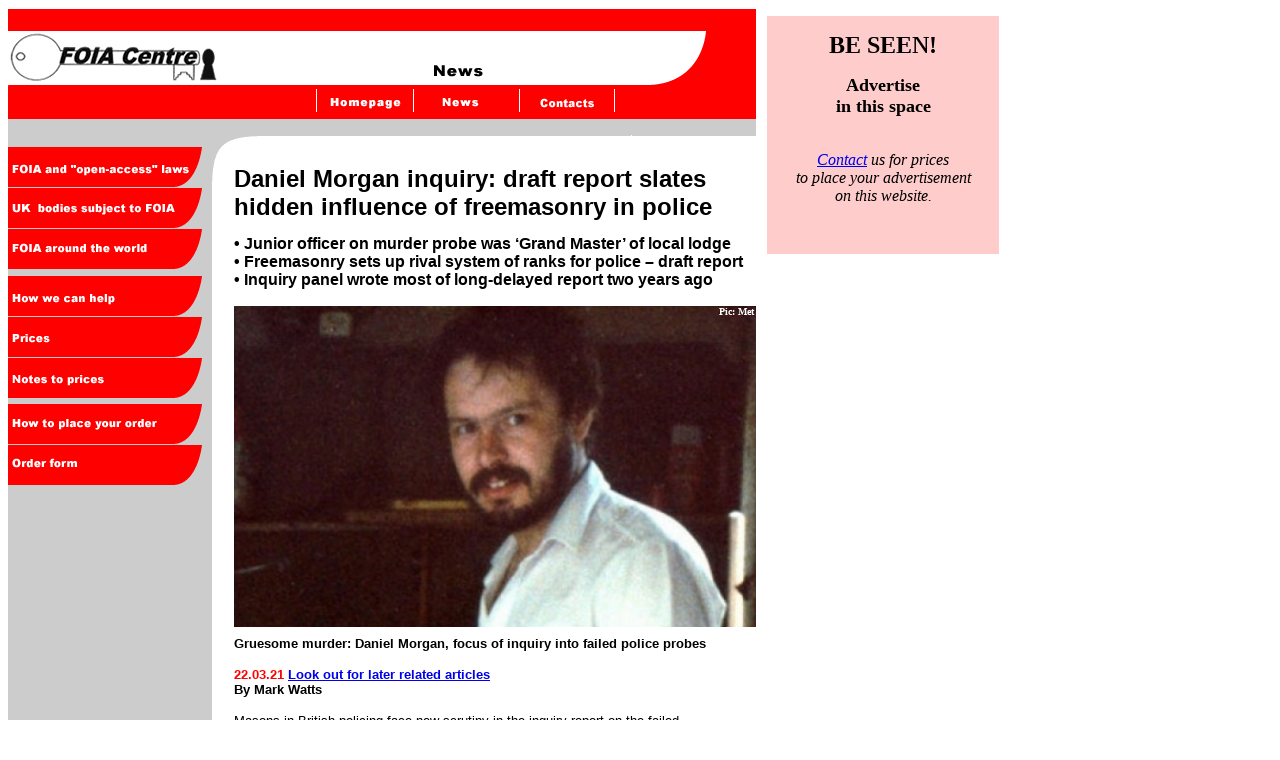

--- FILE ---
content_type: text/html; charset=None
request_url: http://foiacentre.com/news-Daniel-Morgan-inquiry-masons.html
body_size: 5149
content:
<html>
<head>
<title>FOIA Centre news: Daniel Morgan inquiry&rsquo;s draft report condemns masons in police</title>
<meta http-equiv="Content-Type" content="text/html;">
<!--Fireworks MX 2004 Dreamweaver MX 2004 target.  Created Thu Aug 11 00:51:13 GMT+0100 ( ) 2005-->
<script language="JavaScript">
<!--
function MM_findObj(n, d) { //v4.01
  var p,i,x;  if(!d) d=document; if((p=n.indexOf("?"))>0&&parent.frames.length) {
    d=parent.frames[n.substring(p+1)].document; n=n.substring(0,p);}
  if(!(x=d[n])&&d.all) x=d.all[n]; for (i=0;!x&&i<d.forms.length;i++) x=d.forms[i][n];
  for(i=0;!x&&d.layers&&i<d.layers.length;i++) x=MM_findObj(n,d.layers[i].document);
  if(!x && d.getElementById) x=d.getElementById(n); return x;
}
function MM_swapImage() { //v3.0
  var i,j=0,x,a=MM_swapImage.arguments; document.MM_sr=new Array; for(i=0;i<(a.length-2);i+=3)
   if ((x=MM_findObj(a[i]))!=null){document.MM_sr[j++]=x; if(!x.oSrc) x.oSrc=x.src; x.src=a[i+2];}
}
function MM_swapImgRestore() { //v3.0
  var i,x,a=document.MM_sr; for(i=0;a&&i<a.length&&(x=a[i])&&x.oSrc;i++) x.src=x.oSrc;
}

function MM_preloadImages() { //v3.0
 var d=document; if(d.images){ if(!d.MM_p) d.MM_p=new Array();
   var i,j=d.MM_p.length,a=MM_preloadImages.arguments; for(i=0; i<a.length; i++)
   if (a[i].indexOf("#")!=0){ d.MM_p[j]=new Image; d.MM_p[j++].src=a[i];}}
}

//-->
</script>
<style type="text/css">
<!--
.style1 {font-family: Arial, Helvetica, sans-serif}
.style3 {color: #FFFFFF;
	font-weight: bold;
}
.style9 {font-size: 16px}
.style2 {color: #000000}
-->
</style>
<meta name="description" content="Masons in British policing face new scrutiny in the inquiry report on the investigations into the murder of Daniel Morgan. The inquiry’s draft report raises fresh concerns about freemasonry’s impact on attempts to investigate the killing and its influence in policing more generally.">
<meta name="keywords" content="Daniel Morgan, inquiry, panel, draft, report, masons, freemasonry, grand master, lodge, secrecy, ranks, corruption, police, policing,  Metropolitan Police Service, Kenneth Newman, commissioner, Manor of St James, investigation, murder, private investigator, private detective,  south-east London, south London, axe, Golden Lion, pub, Sydenham, underworld, Theresa May, home secretary, Daniel Morgan Independent Panel, witness, Maxwellisation, Baroness Nuala O’Loan, police ombudsman, Alastair Morgan, brother, Southern Investigations, Jonathan Rees, cocaine, Sid Fillery, detective sergeant, paedophiliac, Glenn Vian, Garry Vian, Jimmy Cook, trial, damages, malicious prosecution">
<script language="JavaScript" type="text/JavaScript">
<!--
function MM_reloadPage(init) {  //reloads the window if Nav4 resized
  if (init==true) with (navigator) {if ((appName=="Netscape")&&(parseInt(appVersion)==4)) {
    document.MM_pgW=innerWidth; document.MM_pgH=innerHeight; onresize=MM_reloadPage; }}
  else if (innerWidth!=document.MM_pgW || innerHeight!=document.MM_pgH) location.reload();
}
MM_reloadPage(true);
//-->
</script>
</head>
<body bgcolor="#ffffff" onLoad="MM_preloadImages('news_r2_c3_f2.gif','news_r2_c5_f2.gif','news_r2_c7_f2.gif','news_r4_c1_f2.gif','news_r5_c1_f2.gif','news_r6_c1_f2.gif','news_r7_c1_f2.gif','news_r8_c1_f2.gif','news_r9_c1_f2.gif','news_r10_c1_f2.gif','news_r11_c1_f2.gif');">
<div id="Layer1" style="position:absolute; width:522px; height:1337px; z-index:1; left: 234px; top: 620px;"> 
  <p><font size="-1"><span class="style1"><strong><font size="-1" face="Arial, Helvetica, sans-serif">Gruesome murder: Daniel Morgan, </font></strong></span><strong><font face="Arial, Helvetica, sans-serif">focus</font></strong><span class="style1"><strong><font size="-1" face="Arial, Helvetica, sans-serif"> of  inquiry into failed police probes</font></strong></span></font></p>
  <p align="left" class="style1">      <font size="-1"><strong><font size="-1"><font color="#FF0000">22.03.21            <a href="news-Daniel-Morgan-inquiry-monster.html">Look out for later related articles </a> <br>
  <font size="-1"><strong><font size="-1"><span class="style2">By Mark Watts</span></font></strong></font>  </font></font></strong></font></p>
  <p align="left" class="style1"><font size="-1">   Masons in British policing face new scrutiny in the inquiry report on the failed investigations into the murder of private investigator Daniel Morgan.</font>  
  <p align="left" class="style1"><font size="-1">The draft report by the inquiry panel raises fresh concerns about freemasonry&rsquo;s impact on the Metropolitan Police Service&rsquo;s attempts to investigate the gruesome killing in 1987 and its influence in policing more generally.</font>  
  <p align="left" class="style1"><font size="-1">One source close to the inquiry panel told me that a junior officer who had responsibility for some initial enquiries into the murder turned out to have been &lsquo;Grand Master&rsquo; of the local freemasons&rsquo; lodge where his superintendent at his police station was also a member.</font>  
  <p align="left" class="style1"><font size="-1">&ldquo;Everyone at the inquiry was shocked to learn that,&rdquo; the source said. &ldquo;So who really was the more senior officer?&rdquo;</font>  
  <p align="left" class="style1"><font size="-1">The inquiry panel could not, however, find definitive proof that freemasonry was to blame for the police failure to solve the case, according to the draft report. But, the source said, it suggests that freemasonry may have contributed to problems that dogged the investigation.</font>  
  <p align="left" class="style1"><font size="-1">In addition, the draft  report raises doubts that freemasonry is even appropriate within the police because of its secrecy, its competing system of ranks, and its potential for fuelling corruption.</font>  
  <p align="left" class="style1"><font size="-1">Freemasonry in policing has been controversial for years. The late Sir Kenneth Newman, when he was Met commissioner, told his officers in 1982 that they should not be masons. But masons in the Met responded by setting up their own lodge, the Manor of St James.</font>  
  <p align="left" class="style1"><font size="-1">The draft  also confirms that corruption was widespread among police in the area of south-east London where Morgan&rsquo;s body was found in a pool of blood, with an axe embedded in his head, in the car park of the Golden Lion pub in Sydenham.</font>  
  <p align="left" class="style1"><font size="-1">Again, the draft falls short of saying that corruption &ndash; in particular police links with the criminal underworld &ndash; caused the failure to solve the case.</font>  
  <p align="left" class="style1"><font size="-1">The draft is also understood to criticise many Met officers, and condemn close links between Scotland Yard and the defunct News of the World.</font>
  <p align="left" class="style1"><font size="-1">Theresa May, as home secretary, set up the &lsquo;Daniel Morgan Independent Panel&rsquo; in 2013 to investigate the handling of the case, including possible police involvement in the murder and the role of corruption in protecting the murderers.</font>  
  <p align="left" class="style1"><font size="-1">The Met had already admitted to a &ldquo;repeated failure&hellip; to confront the role played by police corruption in protecting those responsible for the murder.&rdquo;</font>  
  <p align="left" class="style1"><font size="-1">Sources close to the inquiry, which has cost more than &pound;14m, say that the report was largely drafted two years ago, but could not be completed because of obstacles in accessing all  available evidence.</font>  
  <p align="left" class="style1"><font size="-1">The inquiry panel has since  autumn been carrying out what its members call a &ldquo;fairness process&rdquo; of seeking responses from parties criticised in the draft, and considering changes as a result.</font>  
  <p align="left" class="style1"><font size="-1">A spokesman for the panel, chaired by Baroness Nuala O&rsquo;Loan, former police ombudsman for Northern Ireland, said that it expects to send its final report to the home secretary for publication this &ldquo;spring&rdquo;.</font>  
  <p align="left" class="style1"><font size="-1">One source said that the long-delayed report runs to around 1,200 pages and would be unveiled at a press conference in mid-May.</font>  
  <p align="left" class="style1"><font size="-1">Alastair Morgan, Daniel&rsquo;s brother, has persistently campaign to root out who carried out the murder and why. The inquiry has recently asked him to refrain from commenting on the report in the run-up to publication<font size="-1">.</font></font>
  <p align="left" class="style1"><font size="-1">No one was convicted of the murder despite five police investigations. Daniel Morgan had set up a private detective agency, Southern Investigations, in 1984 in south London with Jonathan Rees.</font>  
  <p align="left" class="style1"><font size="-1">Rees was jailed in 2000 for seven years for plotting to plant cocaine on the wife of a client in a custody battle.</font>  
  <p align="left" class="style1"><font size="-1"><font size="-1">Sid Fillery, a detective sergeant, worked on the first police investigation into the murder despite being a friend of Rees.</font> In 2003, Fillery was convicted of possessing paedophile images on his computer.</font>  
  <p align="left" class="style1"><font size="-1">Following a later police investigation into the Morgan case, Rees and his brothers-in law, Glenn and Garry Vian, together with the alleged get-away driver, Jimmy Cook, were charged in 2008 with murder, and Fillery with perverting the course of justice. </font>  
  <p align="left" class="style1"><font size="-1">But the  case collapsed in 2011 before the trial started.</font>  
  <p align="left" class="style1"><font size="-1">Rees, the Vian brothers and Fillery later won damages for malicious prosecution in the case.</font>
  <p align="left" class="style1"><font size="-1"><a href="commentform.html">Comment on this article</a></font>
  
  <p align="left" class="style1"><font size="-1"><a href="FOIA-news.html">Headlines</a></font><br>
  </p>
  <p align="center" class="style1"><a href="index.html">Homepage</a></p>
</div>
<div id="Layer2" style="position:absolute; left:767px; top:16px; width:232px; height:238px; z-index:2; background-color: #FFCCCC; layer-background-color: #FFCCCC; border: 1px none #000000;">
  <p align="center"><font size="+2" face="Arial Black"><strong>BE SEEN!</strong></font></p>
  <p align="center"><font face="Lucida Sans Unicode"><strong><font size="+1">Advertise<br>
    in this space</font></strong></font></p>
  <p align="center"><font face="Lucida Sans Unicode"><strong><br>
    </strong></font><font face="Arial, Helvetica, sans-serif"><a href="contacts.html"><font face="Gill Sans MT"><em>Contact</em></font></a><em><font face="Gill Sans MT"> 
    us for prices<br>
    to place your advertisement<br>
    on this website.</font></em></font></p>
</div>
<div id="Layer5" style="position:absolute; left:9px; top:1280px; width:204px; height:931px; z-index:5; background-color: #CCCCCC; layer-background-color: #CCCCCC; border: 1px none #000000;"></div>
<div id="Layer6" style="position:absolute; left:234px; top:149px; width:522px; height:32px; z-index:6">
  <div align="left">
    <p> <font size="+2" face="Arial, Helvetica, sans-serif"><strong>Daniel Morgan inquiry: draft report slates hidden influence of freemasonry in  police</strong></font></p>
  </div>
</div>
<div id="Layer7" style="position:absolute; left:219px; top:2192px; width:13px; height:19px; z-index:7">
  <div align="center"></div>
</div>
<div id="Layer3" style="position:absolute; left:234px; top:306px; width:522px; height:321px; z-index:8"><img src="FOIACentreads/Daniel-Morgan.jpg" width="522" height="321"></div>
<div id="Layer4" style="position:absolute; left:234px; top:609px; width:522px; height:15px; z-index:9"></div>
<div id="Layer8" style="position:absolute; left:234px; top:306px; width:520px; height:7px; z-index:10">
  <div align="right"><span class="style3"><font size="-1"><font size="-2" face="Gill Sans MT">Pic: Met</font></font></span></div>
</div>
<div id="Layer9" style="position:absolute; left:234px; top:219px; width:522px; height:60px; z-index:11; font-weight: bold; font-size: 16px;">
  <p><font color="#000000"><font face="Arial, Helvetica, sans-serif"> <span class="style9">&bull; </span>Junior officer on  murder  probe was &lsquo;Grand Master&rsquo;  of local lodge</font></font><br>  
    <font color="#000000"><font face="Arial, Helvetica, sans-serif">&bull; Freemasonry sets up rival system of ranks for police &ndash; draft report</font></font><br>
  <font color="#000000"><font face="Arial, Helvetica, sans-serif">&bull; Inquiry panel wrote most of long-delayed report two years ago</font></font>
</div>
<table border="0" cellpadding="0" cellspacing="0" width="898">
<!-- fwtable fwsrc="open acces laws  .png" fwbase="news.gif" fwstyle="Dreamweaver" fwdocid = "1025200554" fwnested="0" -->
  <tr>
   <td><img src="spacer.gif" width="198" height="1" border="0" alt=""></td>
   <td><img src="spacer.gif" width="116" height="1" border="0" alt=""></td>
   <td><img src="spacer.gif" width="86" height="1" border="0" alt=""></td>
   <td><img src="spacer.gif" width="17" height="1" border="0" alt=""></td>
   <td><img src="spacer.gif" width="85" height="1" border="0" alt=""></td>
   <td><img src="spacer.gif" width="19" height="1" border="0" alt=""></td>
   <td><img src="spacer.gif" width="76" height="1" border="0" alt=""></td>
   <td><img src="spacer.gif" width="153" height="1" border="0" alt=""></td>
   <td><img src="spacer.gif" width="148" height="1" border="0" alt=""></td>
   <td><img src="spacer.gif" width="1" height="1" border="0" alt=""></td>
  </tr>

  <tr>
   <td colspan="8"><img name="news_r1_c1" src="news_r1_c1.gif" width="750" height="77" border="0" alt=""></td>
   <td rowspan="12"><img name="news_r1_c9" src="news_r1_c9.gif" width="148" height="1500" border="0" alt=""></td>
   <td><img src="spacer.gif" width="1" height="77" border="0" alt=""></td>
  </tr>
  <tr>
   <td rowspan="2" colspan="2"><img name="news_r2_c1" src="news_r2_c1.gif" width="314" height="56" border="0" alt=""></td>
   <td><a href="index.html" onMouseOut="MM_swapImgRestore();" onMouseOver="MM_swapImage('news_r2_c3','','news_r2_c3_f2.gif',1);"><img name="news_r2_c3" src="news_r2_c3.gif" width="86" height="30" border="0" alt=""></a></td>
   <td rowspan="11"><img name="news_r2_c4" src="news_r2_c4.gif" width="17" height="1423" border="0" alt=""></td>
   <td><a href="FOIA-news.html" onMouseOut="MM_swapImgRestore();" onMouseOver="MM_swapImage('news_r2_c5','','news_r2_c5_f2.gif',1);"><img name="news_r2_c5" src="news_r2_c5.gif" width="85" height="30" border="0" alt=""></a></td>
   <td rowspan="11"><img name="news_r2_c6" src="news_r2_c6.gif" width="19" height="1423" border="0" alt=""></td>
   <td><a href="contacts.html" onMouseOut="MM_swapImgRestore();" onMouseOver="MM_swapImage('news_r2_c7','','news_r2_c7_f2.gif',1);"><img name="news_r2_c7" src="news_r2_c7.gif" width="76" height="30" border="0" alt=""></a></td>
   <td rowspan="11"><img name="news_r2_c8" src="news_r2_c8.gif" width="153" height="1423" border="0" alt=""></td>
   <td><img src="spacer.gif" width="1" height="30" border="0" alt=""></td>
  </tr>
  <tr>
   <td rowspan="10"><img name="news_r3_c3" src="news_r3_c3.gif" width="86" height="1393" border="0" alt=""></td>
   <td rowspan="10"><img name="news_r3_c5" src="news_r3_c5.gif" width="85" height="1393" border="0" alt=""></td>
   <td rowspan="10"><img name="news_r3_c7" src="news_r3_c7.gif" width="76" height="1393" border="0" alt=""></td>
   <td><img src="spacer.gif" width="1" height="26" border="0" alt=""></td>
  </tr>
  <tr>
   <td><a href="foiaaccesslaws.html" onMouseOut="MM_swapImgRestore();" onMouseOver="MM_swapImage('news_r4_c1','','news_r4_c1_f2.gif',1);"><img name="news_r4_c1" src="news_r4_c1.gif" width="198" height="45" border="0" alt=""></a></td>
   <td rowspan="9"><img name="news_r4_c2" src="news_r4_c2.gif" width="116" height="1367" border="0" alt=""></td>
   <td><img src="spacer.gif" width="1" height="45" border="0" alt=""></td>
  </tr>
  <tr>
   <td><a href="ukbodies.html" onMouseOut="MM_swapImgRestore();" onMouseOver="MM_swapImage('news_r5_c1','','news_r5_c1_f2.gif',1);"><img name="news_r5_c1" src="news_r5_c1.gif" width="198" height="41" border="0" alt=""></a></td>
   <td><img src="spacer.gif" width="1" height="41" border="0" alt=""></td>
  </tr>
  <tr>
   <td><a href="foiaaround.html" onMouseOut="MM_swapImgRestore();" onMouseOver="MM_swapImage('news_r6_c1','','news_r6_c1_f2.gif',1);"><img name="news_r6_c1" src="news_r6_c1.gif" width="198" height="43" border="0" alt=""></a></td>
   <td><img src="spacer.gif" width="1" height="43" border="0" alt=""></td>
  </tr>
  <tr>
   <td><a href="howwecanhelp.html" onMouseOut="MM_swapImgRestore();" onMouseOver="MM_swapImage('news_r7_c1','','news_r7_c1_f2.gif',1);"><img name="news_r7_c1" src="news_r7_c1.gif" width="198" height="45" border="0" alt=""></a></td>
   <td><img src="spacer.gif" width="1" height="45" border="0" alt=""></td>
  </tr>
  <tr>
   <td><a href="prices.html" onMouseOut="MM_swapImgRestore();" onMouseOver="MM_swapImage('news_r8_c1','','news_r8_c1_f2.gif',1);"><img name="news_r8_c1" src="news_r8_c1.gif" width="198" height="41" border="0" alt=""></a></td>
   <td><img src="spacer.gif" width="1" height="41" border="0" alt=""></td>
  </tr>
  <tr>
   <td><a href="notestoprices.html" onMouseOut="MM_swapImgRestore();" onMouseOver="MM_swapImage('news_r9_c1','','news_r9_c1_f2.gif',1);"><img name="news_r9_c1" src="news_r9_c1.gif" width="198" height="43" border="0" alt=""></a></td>
   <td><img src="spacer.gif" width="1" height="43" border="0" alt=""></td>
  </tr>
  <tr>
   <td><a href="howtoplace.html" onMouseOut="MM_swapImgRestore();" onMouseOver="MM_swapImage('news_r10_c1','','news_r10_c1_f2.gif',1);"><img name="news_r10_c1" src="news_r10_c1.gif" width="198" height="44" border="0" alt=""></a></td>
   <td><img src="spacer.gif" width="1" height="44" border="0" alt=""></td>
  </tr>
  <tr>
   <td><a href="orderform.html" onMouseOut="MM_swapImgRestore();" onMouseOver="MM_swapImage('news_r11_c1','','news_r11_c1_f2.gif',1);"><img name="news_r11_c1" src="news_r11_c1.gif" width="198" height="46" border="0" alt=""></a></td>
   <td><img src="spacer.gif" width="1" height="46" border="0" alt=""></td>
  </tr>
  <tr>
   <td><img name="news_r12_c1" src="news_r12_c1.gif" width="198" height="1019" border="0" alt=""></td>
   <td><img src="spacer.gif" width="1" height="1019" border="0" alt=""></td>
  </tr>
</table>
</body>
</html>
